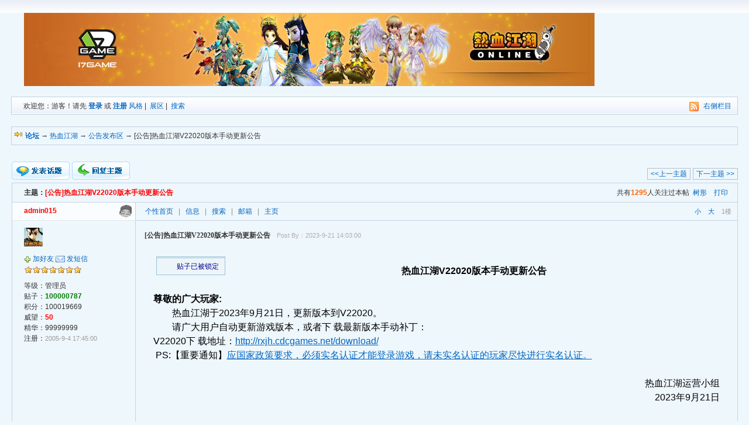

--- FILE ---
content_type: text/html; Charset=GB2312
request_url: http://bbs.rxjh.cdcgames.net/dispbbs.asp?boardid=41&Id=5893359
body_size: 18277
content:
<!DOCTYPE html PUBLIC "-//W3C//DTD XHTML 1.0 Transitional//EN" "http://www.w3.org/TR/xhtml1/DTD/xhtml1-transitional.dtd">
<html xml:lang="zh-CN" lang="zh-CN" xmlns="http://www.w3.org/1999/xhtml">
<head>
<meta http-equiv="Content-Type" content="text/html; charset=gb2312" />
<title>[公告]热血江湖V22020版本手动更新公告[论坛]</title>
<meta name="keywords" content="0" />
<!--0-->
<meta name="MSSmartTagsPreventParsing" content="TRUE" />
<meta http-equiv="MSThemeCompatible" content="Yes" />
<link rel="SHORTCUT ICON" href="favicon.ico" />
<link rel="stylesheet" type="text/css" id="css" href="skins/default.css" />
<link id="css" href="skins/dv_wnd.css" type="text/css" rel="stylesheet">
<script language="javascript" src="inc/dv_wnd.js" type="text/javascript"></script>
<script type="text/javascript" language="javascript"  src="inc/main82.js"></script>
<script>
var _hmt = _hmt || [];
(function() {
  var hm = document.createElement("script");
  hm.src = "//hm.baidu.com/hm.js?d4c234901188fc02abd602d2adf70efa";
  var s = document.getElementsByTagName("script")[0]; 
  s.parentNode.insertBefore(hm, s);
})();
</script><link title="公告发布区-最新20篇论坛主题" type="application/rss+xml" rel="alternate" href="rssfeed.asp?boardid=41&amp;rssid=4" />
</head>
<body>
<div class="menuskin" id="popmenu" onmouseover="clearhidemenu()" onmouseout="dynamichide(event)" style="z-index:100;"></div><script language="javascript" type="text/javascript">var boardxml='',ISAPI_ReWrite = 0,forum_picurl='skins/Default/';</script>
<div class="header">
<table width="100%">
<tr>
	<td width="200" style="padding-top:20px"><a href="http://rxjh.cdcgames.net"><img style="border:0px" src="images/head.jpg" alt="" /></a></td>	
	<td style="text-align:right;padding:0px;" valign="bottom"></td>
</tr>
</table>
<div class="menu">
	<span>
	<a href="dv_rss.asp?s=xml&boardid=41"><img src="images/rss.gif" alt="" style="margin-right:5px;" /></a> 
	<a href="cookies.asp?action=dispRight" title="显示/关闭右侧调用栏目" />右侧栏目</a>
	</span>
	
<!--没有登陆-->
<ul>
	欢迎您：游客！请先 <a href="login.asp" style="font-weight:bold">登录</a> 或 <a href="reg.asp?action=apply" style="font-weight:bold">注册</a>
	<li class="m_li_top" style="display:inline;" onmouseover="showmenu1('stylemenu',0);">
		<a href="javascript:;" class="ImgOnclick">风格</a>
		<div class="submenu submunu_popup" id="stylemenu" onmouseout="hidemenu1()">
			<a href="cookies.asp?action=stylemod&amp;boardid=41" >恢复默认设置</a><br /><a href="cookies.asp?action=stylemod&amp;skinid=1&amp;boardid=41">动网风格</a><br /><a href="cookies.asp?action=stylemod&amp;skinid=2&amp;boardid=41">SG模版</a>
		</div>
	</li>
	|&nbsp;
	<li class="m_li_top" style="display:inline;" onmouseover="showmenu1('Menu_Show',0);">
		<a href="show.asp?boardid=41" class="ImgOnclick">展区</a>
		<!--论坛展区-->
<div class="submenu submunu_popup" id="Menu_Show" onmouseout="hidemenu1()">
<a href="show.asp?filetype=0&boardid=41">文件集浏览</a><br /><a href="show.asp?filetype=1&boardid=41">图片集浏览</a><br /><a href="show.asp?filetype=2&boardid=41">Flash浏览</a><br /><a href="show.asp?filetype=3&boardid=41">音乐集浏览</a><br /><a href="show.asp?filetype=4&boardid=41">电影集浏览</a>
</div>

	</li>
	|&nbsp;
	<a href="Query.asp">搜索</a>
	
</ul>

</div>
</div>
<br />
<div class="mainbox">
<div class="notice border" style="text-align:left">
<div style="float:left;"><img src="skins/default/Forum_nav.gif" style="margin:5px;" alt="" /></div>
<div style="float:right;height:22px;padding-right:5px;"></div>
 <a href="index.asp" onmouseover="showmenu(event,BoardJumpList(0),'',0);" style="cursor:hand;"><b>论坛</b></a> →  <a href="index.asp?boardid=1" onmouseover="showmenu(event,BoardJumpList(1),'',0);">热血江湖</a>  → <a href="index.asp?boardid=41&page=">公告发布区</a> → [公告]热血江湖V22020版本手动更新公告 <a name="top" id="top"></a> </div>
</div>
<br />
<script language="JavaScript">setTimeout('ActiveOnline(41)',2000);</script><script language="javascript" src="images/emot/config.js"></script>
<script language="javascript" src="inc/dv_dispbbs.js"></script>
<script language="javascript" src="inc/star.js"></script>
<div id="MagicFace" style="position:absolute;z-index : 99;visibility:hidden; "></div> 
<table style="margin-bottom:-5px;" cellspacing="0" cellpadding="0">
	<tr>
	<td valign="bottom">
		<ul class="menu2" onmouseover="this.className='menu1'" onmouseout="this.className='menu2'" onclick="location.href='post.asp?action=new&amp;boardid=41&amp;stype=0'">&nbsp;  
			<li class="list">
			<a href="post.asp?action=new&amp;boardid=41&amp;stype=0"><span><img src="images/post/new_post.gif" border="0" alt="" /></span>新的主题</a>
			<a href="post.asp?action=vote&amp;boardid=41&amp;stype=0"><span><img src="images/post/vote_post.gif" border="0" alt="" /></span>投票帖</a>
			
			<a href="post.asp?action=new&amp;boardid=41&amp;stype=1"><span><img src="images/post/shop_post.gif" border="0" alt="" /></span>交易帖</a>
			
			<a href="infolist.asp?t=smallpaper&amp;boardid=41"><span><img src="images/post/survey_post.gif" border="0" alt="" /></span>小字报</a>
			</li>
			<div style="clear:both"></div>
		</ul>
		<div><a href="post.asp?action=re&amp;BoardID=41&amp;replyID=10537803&amp;ID=5893359&amp;star=" title="回复该主题" class="post_reply"></a></div>
	</td>
	<td style="text-align:right;" valign="bottom">
		<div>		
			<div style="float:right;width:170px;">
				<a class="page" style="float:right;margin-right:0;" href="dispbbs.asp?boardid=41&id=5893359&page=&move=next">下一主题 &gt;&gt;</a>
				<a class="page" style="float:right;" href="dispbbs.asp?boardid=41&id=5893359&page=&move=pre">&lt;&lt;上一主题</a>		
			</div>
			<div id="showpage_top" style="float:right;"></div>	
		</div>
	</td>
	</tr>
</table>
<br style="clear:both"/>

<table class="topic border" cellspacing="0" cellpadding="0" style="border-bottom:none">
	<tr>
	  <th colspan="5"><span>&nbsp;&nbsp;共有<b style="color:#ff6600">1295</b>人关注过本帖<a href="dispbbs.asp?BoardID=41&replyID=10537803&ID=5893359&skin=1">树形</a><a href="TopicOther.asp?t=5&amp;BoardID=41&amp;id=5893359" target="_blank">打印</a></span><h1>主题：<font color="red">[公告]热血江湖V22020版本手动更新公告</font></h1></th>
</tr>
</table>

<a name="10537803"></a>
<table class="bbslist border" cellspacing="0" cellpadding="0" style="word-break:break-all;table-layout:fixed;">
	<tr>
	<td class="infoleft leftcolor" style="border-bottom:1px solid #E4E7EC; background:#FAFDFF;" valign="middle">
		<span class="username"><img src="Skins/Default/ofMale.gif" alt="帅哥哟，离线，有人找我吗？" /><div><span style="width:105px;filter:glow(color='#9898BA',strength='2');"><b><font color="#FF0000">admin015</font></b></span></div></span></td>
	<td class="usermenu">
	<em><a href="javascript:void(0);" onClick="fontSize('m','textstyle_1')" title="减小帖子内容字体">小</a><a href="javascript:void(0);" onClick="fontSize('b','textstyle_1')" title="增大帖子内容字体">大</a>&nbsp;&nbsp;1楼</em>
	<a href="userspace.asp?sid=1038454">个性首页</a>
	 | 
	<a href="dispuser.asp?id=1038454" target="_blank" title="查看admin015的个人资料">信息</a>
	 | <a href="query.asp?stype=1&amp;nSearch=3&amp;keyword=admin015&amp;BoardID=41&amp;SearchDate=ALL" target="_blank" title="搜索admin015在41的所有贴子">搜索</a> 
	 | <a href="mailto:dsadsa@17game.com" title="点击这里发送电子邮件给admin015">邮箱</a>
	 | <a href="" target="_blank" title="访问admin015的主页">主页</a></td>
</tr>
<tr>
  <td rowspan="3" valign="top" class="infoleft leftcolor"><br />
	<span><img width="32" height="32" src="skins/face/face1.gif" alt="" /></span><br />
	
	<span><img src="images/freund.gif" alt="" /> <a href="friendlist.asp?action=addF&amp;myFriend=admin015" target="_blank" title="把admin015加入好友">加好友</a> <img src="images/mail.gif" /> <a href="javascript:;" onclick="DvWnd.open('给admin015发送短信','messanger.asp?action=new&amp;touser=admin015',800,600,1,{bgc:'black',opa:0.5});" title="给admin015发送一个短消息">发短信</a></span>
	<span><img src="skins/Default/star/level20.gif" alt="" /></span>
	<span></span>
	<br style="height:10px" />
	<span>等级：管理员</span>
	<span>贴子：<b class="green">100000787</b></span>
	<span>积分：100019669</span>
	<span>威望：<b><font color="red">50</font></b></span>
	<span>精华：99999999</span>
	<span>注册：<em>2005-9-4 17:45:00</em></span>
	
   </td>
<td class="inforight" valign="top" style="line-height:120%"><b style="font-size:12px;line-height:15px;">[公告]热血江湖V22020版本手动更新公告</b>&nbsp;&nbsp;<span class="font10" style="line-height:20px; "><!--<img src="skins/Default/topicface/face1.gif" alt="发贴心情" />--> Post By：2023-9-21 14:03:00 </span>
<br /><br />


<table cellspacing="0" cellpadding="0"><tr><td></td><td>
<div id="textstyle_1" style="word-wrap:break-word;word-break:break-all;overflow:hidden;font-size:9pt;text-indent:24px;">
	
	<div class="limitinfo">贴子已被锁定</div><br/><p style="text-align: right; color: rgb(0, 0, 0); text-transform: none; text-indent: 0px; letter-spacing: normal; font-family: calibri, arial, helvetica, sans-serif; font-size: 16px; font-style: normal; font-weight: 400; margin-top: 0px; margin-bottom: 0px; word-spacing: 0px; white-space: normal; orphans: 2; widows: 2; font-variant-ligatures: normal; font-variant-caps: normal; -webkit-text-stroke-width: 0px; text-decoration-thickness: initial; text-decoration-style: initial; text-decoration-color: initial;"><p style="text-align: center; color: rgb(0, 0, 0); text-transform: none; text-indent: 0px; letter-spacing: normal; font-family: calibri, arial, helvetica, sans-serif; font-size: 16px; font-style: normal; font-weight: 400; margin-top: 0px; margin-bottom: 0px; word-spacing: 0px; white-space: normal; orphans: 2; widows: 2; font-variant-ligatures: normal; font-variant-caps: normal; -webkit-text-stroke-width: 0px; text-decoration-thickness: initial; text-decoration-style: initial; text-decoration-color: initial;"><strong>热血江湖</strong><strong>V2</strong><strong>2</strong><strong>0</strong><strong>20</strong><strong>版本手动更新公告</strong></p><p style="color: rgb(0, 0, 0); text-transform: none; text-indent: 0px; letter-spacing: normal; font-family: calibri, arial, helvetica, sans-serif; font-size: 16px; font-style: normal; font-weight: 400; margin-top: 0px; margin-bottom: 0px; word-spacing: 0px; white-space: normal; orphans: 2; widows: 2; font-variant-ligatures: normal; font-variant-caps: normal; -webkit-text-stroke-width: 0px; text-decoration-thickness: initial; text-decoration-style: initial; text-decoration-color: initial;">&nbsp;<br/><strong>尊敬的广大玩家</strong><strong>:</strong></p><p style="color: rgb(0, 0, 0); text-transform: none; text-indent: 0px; letter-spacing: normal; font-family: calibri, arial, helvetica, sans-serif; font-size: 16px; font-style: normal; font-weight: 400; margin-top: 0px; margin-bottom: 0px; word-spacing: 0px; white-space: normal; orphans: 2; widows: 2; font-variant-ligatures: normal; font-variant-caps: normal; -webkit-text-stroke-width: 0px; text-decoration-thickness: initial; text-decoration-style: initial; text-decoration-color: initial;">　　热血江湖于2023年9月21日，更新版本到V22020。</p><p style="color: rgb(0, 0, 0); text-transform: none; text-indent: 0px; letter-spacing: normal; font-family: calibri, arial, helvetica, sans-serif; font-size: 16px; font-style: normal; font-weight: 400; margin-top: 0px; margin-bottom: 0px; word-spacing: 0px; white-space: normal; orphans: 2; widows: 2; font-variant-ligatures: normal; font-variant-caps: normal; -webkit-text-stroke-width: 0px; text-decoration-thickness: initial; text-decoration-style: initial; text-decoration-color: initial;">　　请广大用户自动更新游戏版本，或者下 载最新版本手动补丁：</p><p style="color: rgb(0, 0, 0); text-transform: none; text-indent: 0px; letter-spacing: normal; font-family: calibri, arial, helvetica, sans-serif; font-size: 16px; font-style: normal; font-weight: 400; margin-top: 0px; margin-bottom: 0px; word-spacing: 0px; white-space: normal; orphans: 2; widows: 2; font-variant-ligatures: normal; font-variant-caps: normal; -webkit-text-stroke-width: 0px; text-decoration-thickness: initial; text-decoration-style: initial; text-decoration-color: initial;">V22020下 载地址：<a style="text-decoration: none="none"  !important;" href="http://rxjh.cdcgames.net/download/"><span style="text-decoration: underline;">http://rxjh.cdcgames.net/download/</span></a></p><p style="color: rgb(0, 0, 0); text-transform: none; text-indent: 0px; letter-spacing: normal; font-family: calibri, arial, helvetica, sans-serif; font-size: 16px; font-style: normal; font-weight: 400; margin-top: 0px; margin-bottom: 0px; word-spacing: 0px; white-space: normal; orphans: 2; widows: 2; font-variant-ligatures: normal; font-variant-caps: normal; -webkit-text-stroke-width: 0px; text-decoration-thickness: initial; text-decoration-style: initial; text-decoration-color: initial;">&nbsp;PS:【重要通知】<a style="text-decoration: none="none"  !important;" href="http://rxjh.cdcgames.net/news/gonggao/201911/64153.htm"><span style="text-decoration: underline;">应国家政策要求，必须实名认证才能登录游戏，请未实名认证的玩家尽快进行实名认证。</span></a></p><p style="text-align: right; color: rgb(0, 0, 0); text-transform: none; text-indent: 0px; letter-spacing: normal; font-family: calibri, arial, helvetica, sans-serif; font-size: 16px; font-style: normal; font-weight: 400; margin-top: 0px; margin-bottom: 0px; word-spacing: 0px; white-space: normal; orphans: 2; widows: 2; font-variant-ligatures: normal; font-variant-caps: normal; -webkit-text-stroke-width: 0px; text-decoration-thickness: initial; text-decoration-style: initial; text-decoration-color: initial;">&nbsp;&nbsp;&nbsp;&nbsp;&nbsp;&nbsp;&nbsp;&nbsp;&nbsp;&nbsp;&nbsp;&nbsp;&nbsp;&nbsp;&nbsp;&nbsp;&nbsp;&nbsp;&nbsp;&nbsp;&nbsp;&nbsp;&nbsp;&nbsp;&nbsp;&nbsp;&nbsp;&nbsp;&nbsp;&nbsp;&nbsp;&nbsp;&nbsp;&nbsp;&nbsp;&nbsp;&nbsp;&nbsp;</p><p style="text-align: right; color: rgb(0, 0, 0); text-transform: none; text-indent: 0px; letter-spacing: normal; font-family: calibri, arial, helvetica, sans-serif; font-size: 16px; font-style: normal; font-weight: 400; margin-top: 0px; margin-bottom: 0px; word-spacing: 0px; white-space: normal; orphans: 2; widows: 2; font-variant-ligatures: normal; font-variant-caps: normal; -webkit-text-stroke-width: 0px; text-decoration-thickness: initial; text-decoration-style: initial; text-decoration-color: initial;">&nbsp;热血江湖运营小组<br/>2023年9月21日</p></p>
	
</div>
</td></tr></table>
<br /></td>
</tr>
<tr>
  <td class="signed">
  

  



</td>
</tr>
<tr>
  <td class="usermenu2"><span class="imp"></span>
<a href="javascript:;" onclick="agree(41,5893359,10537803,1)" title="强烈支持此楼观点，顶！" id="agree_10537803_1">支持</a>(<span style="color:blue;font-weight:bold" id="agree_10537803_1_n">0</span>)&nbsp;<a href="javascript:;" onclick="agree(41,5893359,10537803,0)" title="观注一下，顶！" id="agree_10537803_0">中立</a>(<span style="color:green;font-weight:bold" id="agree_10537803_0_n">0</span>)&nbsp;<a href="javascript:;" onclick="agree(41,5893359,10537803,2)" title="坚决不同意此楼观点，反对！" id="agree_10537803_2">反对</a>(<span style="color:red;font-weight:bold" id="agree_10537803_2_n">0</span>)&nbsp;<a href="#top"><img src="skins/Default/p_up.gif" alt="回到顶部" style="padding-bottom:10px;" /></a>
</td>
</tr>
</table>

<div id="ajaxInsert"></div>
<table cellspacing="0" cellpadding="0">
	<tr>
	<td valign="top" height="25">
		<select name="BoardJumpList" id="BoardJumpList" onchange="if(this.options[this.selectedIndex].value!='')if (ISAPI_ReWrite==1)location='index_'+this.options[this.selectedIndex].value+'.html'; else location='index.asp?boardid='+this.options[this.selectedIndex].value;" ></select>
		<script type="text/javascript" language="javascript">BoardJumpListSelect('41',"BoardJumpList","论坛跳转到....","",0);</script>
	</td>
	<td style="text-align:right;" valign="top">
		<div>		
			<div style="float:right;width:170px;">
				<a class="page" style="float:right;margin-right:0;" href="?boardid=41&id=5893359&move=next">下一主题 &gt;&gt;</a>
				<a class="page" style="float:right;" href="?boardid=41&id=5893359&move=pre">&lt;&lt; 
上一主题</a>			
			</div>
			<div id="showpage" style="float:right;"></div>	
		</div>
	</td>
	</tr>
</table>


<script language="javascript">
$page_up=document.getElementById("showpage_top");
$page_bottom=document.getElementById("showpage");
if ($page_up && $page_bottom) $page_up.innerHTML=$page_bottom.innerHTML;
</script><div class="ad"><div></div></div>
<div class="copyright">
    <em><a href="dv_rss.asp?s=xml">RSS2.0</a>　　<a href="dv_rss.asp?s=xhtml">Xhtml无图版</a>　　<a href="dv_rss.asp?s=xslt">Xslt无图版</a> </em>
    <span>17game&nbsp;&nbsp;&nbsp;页面执行时间 0.42188 秒, 4 次数据查询<br /></span>
</div>
<div class="copyright_foot">
    <span>
        <a target="_blank" href="http://beian.miit.gov.cn/">京ICP证040455号</a>  <a target="_blank" href="http://www.beian.gov.cn/portal/registerSystemInfo?recordcode=11010502026440" style="display:inline-block;text-decoration:none;height:20px;line-height:20px;"><img src="http://www.cdcgames.net/img_index/batb.png" style="float:left;"/>京公网安备 11010502026440号</a>  <br/>文化部备案编号：文网测字[2004]019号 《网络出版服务许可证》编号：（总）网出证（京）字第118号<br />一起玩游戏网 北京互联经纬科技开发有限公司
    </span>
</div>
</body>	
</html>
<script language="javascript" src="http://rxjh.cdcgames.net/javascript/tongjibbs.js"></script>

<!--<iframe name="resultIf" id="resultIf" FRAMEBORDER=0 SCROLLING=NO  style="height:0px;width:0px;" src="http://msnc.wrating.com/redirect/msn.php?c=860010-0208010100&wratingid=10010"></iframe>-->
<!--<iframe name="resultIf" id="resultIf" FRAMEBORDER=0 SCROLLING=NO  style="height:0px;width:0px;" src="http://msnc.wrating.com/redirect/msn.php?c=860010-0208010100&wratingid=10010"></iframe>-->
<!--<iframe name="resultIf" id="resultIf" FRAMEBORDER=0 SCROLLING=NO  style="height:0px;width:0px;" src="http://hd.sg.cdcgames.net/sp/default.aspx"></iframe>-->

--- FILE ---
content_type: text/html; Charset=GB2312
request_url: http://bbs.rxjh.cdcgames.net/GetBoardlist.asp
body_size: 4713
content:
{success:true,error:"",singleInfo:"",data:[{boardid:unescape("1"),boardtype:unescape("%u70ED%u8840%u6C5F%u6E56"),parentid:unescape("0"),depth:unescape("0"),rootid:unescape("1"),child:unescape("7"),parentstr:unescape("0"),checkout:unescape("0"),hidden:unescape("0"),nopost:unescape("1"),checklock:unescape("0"),mode:unescape("0"),simplenesscount:unescape("4")},{boardid:unescape("41"),boardtype:unescape("%u516C%u544A%u53D1%u5E03%u533A"),parentid:unescape("1"),depth:unescape("1"),rootid:unescape("1"),child:unescape("0"),parentstr:unescape("1"),checkout:unescape("0"),hidden:unescape("0"),nopost:unescape("0"),checklock:unescape("0"),mode:unescape("0"),simplenesscount:unescape("4")},{boardid:unescape("24"),boardtype:unescape("%u7EFC%u5408%u8BA8%u8BBA%u533A"),parentid:unescape("1"),depth:unescape("1"),rootid:unescape("1"),child:unescape("1"),parentstr:unescape("1"),checkout:unescape("0"),hidden:unescape("0"),nopost:unescape("0"),checklock:unescape("0"),mode:unescape("0"),simplenesscount:unescape("4")},{boardid:unescape("52"),boardtype:unescape("%3Cfont%20color%3Dred%3E%u70ED%u8840%u6C5F%u6E56%22%u6C5F%u6E56%u5C0F%u52A9%u624B%22%3C/font%3E"),parentid:unescape("24"),depth:unescape("2"),rootid:unescape("1"),child:unescape("0"),parentstr:unescape("1%2C24"),checkout:unescape("0"),hidden:unescape("0"),nopost:unescape("0"),checklock:unescape("0"),mode:unescape("0"),simplenesscount:unescape("4")},{boardid:unescape("23"),boardtype:unescape("%u5FD7%u613F%u8005%u4E13%u7528%u8BBA%u575B"),parentid:unescape("1"),depth:unescape("1"),rootid:unescape("1"),child:unescape("0"),parentstr:unescape("1"),checkout:unescape("0"),hidden:unescape("0"),nopost:unescape("0"),checklock:unescape("0"),mode:unescape("0"),simplenesscount:unescape("4")},{boardid:unescape("39"),boardtype:unescape("%u70ED%u8840%u94B1%u5E84%u4E13%u7528%u677F%u5757"),parentid:unescape("1"),depth:unescape("1"),rootid:unescape("1"),child:unescape("0"),parentstr:unescape("1"),checkout:unescape("0"),hidden:unescape("0"),nopost:unescape("0"),checklock:unescape("0"),mode:unescape("0"),simplenesscount:unescape("4")},{boardid:unescape("42"),boardtype:unescape("%u7248%u52A1%u4EA4%u6D41%u533A"),parentid:unescape("1"),depth:unescape("1"),rootid:unescape("1"),child:unescape("0"),parentstr:unescape("1"),checkout:unescape("1"),hidden:unescape("0"),nopost:unescape("0"),checklock:unescape("0"),mode:unescape("0"),simplenesscount:unescape("4")},{boardid:unescape("49"),boardtype:unescape("%3Cfont%20color%3Dred%3E%u70ED%u8840%u6C5F%u6E56%u795D%u798F%u8BED%u4E13%u533A%3C/font%3E"),parentid:unescape("1"),depth:unescape("1"),rootid:unescape("1"),child:unescape("0"),parentstr:unescape("1"),checkout:unescape("0"),hidden:unescape("0"),nopost:unescape("0"),checklock:unescape("0"),mode:unescape("0"),simplenesscount:unescape("4")},{boardid:unescape("59"),boardtype:unescape("%u4FA0%u4E49%u9053"),parentid:unescape("0"),depth:unescape("0"),rootid:unescape("4"),child:unescape("5"),parentstr:unescape("0"),checkout:unescape("0"),hidden:unescape("0"),nopost:unescape("1"),checklock:unescape("0"),mode:unescape("0"),simplenesscount:unescape("4")},{boardid:unescape("60"),boardtype:unescape("%u516C%u544A%u53D1%u5E03%u533A"),parentid:unescape("59"),depth:unescape("1"),rootid:unescape("4"),child:unescape("0"),parentstr:unescape("59"),checkout:unescape("0"),hidden:unescape("0"),nopost:unescape("1"),checklock:unescape("0"),mode:unescape("0"),simplenesscount:unescape("4")},{boardid:unescape("61"),boardtype:unescape("%u7EFC%u5408%u8BA8%u8BBA%u533A"),parentid:unescape("59"),depth:unescape("1"),rootid:unescape("4"),child:unescape("0"),parentstr:unescape("59"),checkout:unescape("0"),hidden:unescape("0"),nopost:unescape("1"),checklock:unescape("0"),mode:unescape("0"),simplenesscount:unescape("4")},{boardid:unescape("62"),boardtype:unescape("%u5FC3%u60C5%u6545%u4E8B"),parentid:unescape("59"),depth:unescape("1"),rootid:unescape("4"),child:unescape("0"),parentstr:unescape("59"),checkout:unescape("0"),hidden:unescape("0"),nopost:unescape("1"),checklock:unescape("0"),mode:unescape("0"),simplenesscount:unescape("4")},{boardid:unescape("63"),boardtype:unescape("%u4EA4%u53CB%u533A"),parentid:unescape("59"),depth:unescape("1"),rootid:unescape("4"),child:unescape("0"),parentstr:unescape("59"),checkout:unescape("0"),hidden:unescape("0"),nopost:unescape("1"),checklock:unescape("0"),mode:unescape("0"),simplenesscount:unescape("4")},{boardid:unescape("64"),boardtype:unescape("%u95EE%u9898%u63D0%u4EA4%u533A"),parentid:unescape("59"),depth:unescape("1"),rootid:unescape("4"),child:unescape("0"),parentstr:unescape("59"),checkout:unescape("0"),hidden:unescape("0"),nopost:unescape("1"),checklock:unescape("0"),mode:unescape("0"),simplenesscount:unescape("4")}]}

--- FILE ---
content_type: text/html; Charset=GB2312
request_url: http://bbs.rxjh.cdcgames.net/activeonline.asp
body_size: 62
content:

var allonline=65;

var useronline=0;
var guestonline=4;


--- FILE ---
content_type: text/css
request_url: http://bbs.rxjh.cdcgames.net/skins/default.css
body_size: 21318
content:
/* copyright 2007 dvbbs, all rights reserved.*/
/* 全局定义 */
html, body { background: #EEF7FC url("../images/bodybg.gif") repeat-x; color: #333; line-height:18px; }
html, body, h1, h2, h3, h4, ul, li, dl, input { font-family:Arial, Helvetica, sans-serif;  font-size:12px; list-style:none; margin:0px;padding:0px; }
div, p{ font-family:Arial, Helvetica, sans-serif;  list-style:none; margin:0px;padding:0px; }
div, table {margin: 0 auto; }
a { color:#0365BF; text-decoration: none; }
a:hover { color:#f60; text-decoration: underline; }
hr { height:0px; border:0px; border-bottom:1px solid #C6D2E3; }
img { border:0px; vertical-align: middle; }
.chkbox,.checkbox, .radio, button, input, select,textarea { vertical-align: middle; font-size:12px; }
.radio {border:none;}

/* font style */
.white, .white a { color:white; }
.white a:hover { color:#ff7; }
.grey, .grey a, a.grey { color:#858D92; }
.green, .green a { color:#008000; }
.yellow, .yellow a { color:#f60; }
 a.yellow:hover,  a.green:hover { color:#666; }
.font10 { font-size:11px; color:#AFAFAF}
.redfont {color:#ff0000; }
.bluefont {color:#0000ff; }
.font14 { font-size:14px; padding:10px 10px 0px 10px; line-height:24px; }
a.newlink { color:#333; text-decoration: none; }
a.newlink:hover {color:#f60;text-decoration:underline}
a.testlink { color:#D35701; }
a.post_vote { background:url("../images/post/post_vote.gif") no-repeat; height:31px; line-height:31px; width:99px; display:block; margin-right:2px; text-align:center; text-decoration: none; margin-left:103px; margin-top:13px; }
a.post_vote:hover { background:url("../images/post/post_vote.gif") no-repeat; color:#222; }
a.post_reply { background:url("../images/post/post_reply.gif") no-repeat; height:31px; line-height:31px; width:99px; display:block; margin-right:2px; text-align:center; text-decoration: none; margin-left:103px; margin-top:13px; }
a.post_reply:hover { background:url("../images/post/post_reply.gif") no-repeat; color:#222; }
.checkbox { border:0px; }

.limitinfo {overflow:hidden;clear:both;float:left;display:inline;padding:5px 10px;border: 1px solid #9CC3D9;margin:5px;border-top:3px double #9CC3D9;text-align : center;color:#00008B;background-color : #EDF5F9;}
.info {overflow:hidden;clear:both;float:left;display:inline;padding:5px 10px;border: 1px solid #9CC3D9;margin:5px;border-top:3px double #9CC3D9;text-align : center;color:#00008B;background-color : #EDF5F9;}

input { border-bottom:1px solid #BDC5CA; border-right:1px solid #BDC5CA; border-top:1px solid #6F787E; border-left:1px solid #6F787E; padding:3px 2px; font-size:12px; }
.input0{background:url("../images/button_bg.gif");border:1px solid #BDC5CA}
button { height:28px; line-height:28px; border:1px solid #C6D2E3; background:url("../images/button_bg.gif"); font-size:12px; }
.button_on { background:url("../images/button_bg2.gif"); border:1px solid #c3a336; }
.input_on { background:url("../images/button_bg2.gif"); border:1px solid #c3a336; }
.mainbox, .header, .tablebox, .copyright { margin-top:10px; width:97%;min-width:960px; clear:both;}
.tablebox { margin-bottom:6px; margin-top:0px; }
.tablebox span a { padding:4px 6px; }
.topic {width:97%;}
.topic span a { padding:4px 6px; }
.bbslist{margin-bottom:10px; width:97%;}
.border { background:#EEF7FC; border:1px solid #C6D2E3; }
.borderthree { background:#EEF7FC; border:1px solid #C6D2E3; border-bottom:1px solid #C6D2E3; }
small { color:#858D92; font-size:12px;}
small a { color:#666; }
em { font-style:normal; color:#9D9D9B; font-size:11px; }
h1 { padding-left:15px; }
h3 { line-height:32px; background:#F1F7FB; margin-bottom:10px; border:1px solid #EEF7FC; }
h3 em { float:right; font-size:12px; font-weight:100; padding-right:10px; }
.padding { padding:8px; display:block; line-height:20px; }
br { line-height:10px; }

/* 头部样式定义 */
.header { margin-top:0px; }
.header table { margin-bottom:15px; }
.menu { padding-left:20px; padding-top:2px; height:27px; background:url("../images/navmenubg.gif") repeat-x; border:1px solid #C0D3DE; font-family:"宋体" }
.menu span { float:right; padding:4px 10px 0 0 }
/*我的空间头部*/
a.menu0 {color:#005476;text-decoration: underline;}
a.menu0:hover {color: #000;text-decoration: underline;}

/*导航和论坛统计*/
.notice { margin-bottom:5px; text-align:right; padding:3px 0px; line-height:24px; }
.notice span { float:left; font-style:normal; text-align:right; color:#9D9D9B; text-align:left; }

/*帖子列表、正文样式*/
.tableborder { background:#EEF7FC; border:1px solid #C6D2E3; }
.tableborder td { border-top:1px solid #C6D2E3; padding:6px 4px; line-height:16px; }
.heightd td { padding-top:4px; padding-bottom:4px; }
.topline { background:#F7FCFE; color:#222; text-indent:10px; line-height:24px; padding:0px; margin:0px; }
.list1 { width:50px; text-align:center; }
.list2 { text-align:left;font-size:14px; }
.list2 span { float:left; color:#858D92; padding-right:5px; }
.list3 { width:80px; text-align:left; }
.list4 { width:90px; text-align:left; color:#666; }
.list4 span { width:40px; display:block; float:left; text-align:right; color:#3D8324; }
.list5 { width:120px; text-align:left; color:#666; }
th { background:#EEF7FC; line-height:32px; text-align:left; padding-left:5px; color:#333; }
th span { float:right; font-weight:100; padding-right:10px; }
.thematic { line-height:24px; padding:4px 0px; margin-top:-11px; }
.thematic ul li { display:inline; line-height:24px; padding-left:5px; padding-right:5px; }
.username { font-weight:bold; height:24px; line-height:24px; }
.username div{float:left;}
.username img { float:right; padding-right:5px;}
font.showtools {color : white; background-color : #b88ffc; } 
.usermenu { border-bottom:1px solid #C6D2E3; padding:2px 10px; height:26px; color:#858D92; }
.usermenu a { padding:4px 6px; }
.usermenu a:hover { padding:4px 6px; background:#EEF7FC; }
.usermenu2 { border-top:1px solid #C6D2E3; text-align:right; padding:2px 10px; height:26px; line-height:26px; font-family:'宋体'}
.usermenu2 a {line-height:26px;}

div.quote {margin :5px; border : 1px solid #cccccc; padding : 5px;background : #f9f9f9; line-height : normal;} 
div.htmlcode {margin : 5px 20px; border : 1px solid #cccccc;padding : 5px;background : #fdfddf;font-size : 14px;font-family : tahoma, 宋体, fantasy;font-style : oblique;line-height : normal;} 
/*
.usermenu2 span { float:left; background:url("../images/arrow.gif") no-repeat left center; padding-left:24px; }
*/
.imp {float:left; background:url("../images/arrow.gif") no-repeat left center; padding-left:24px;}
.usermenu em { float:right; font-style:normal; }
.inforight { font-size:14px; padding:15px; line-height:150%; height:200px;font-family:'verdana,宋体';}
.inforight ,.inforight p,.inforight div,.inforight li,.inforight span {line-height:150%;/*font-size:14px*/}
.inforight .font10 { font-size:11px; color:#AFAFAF; font-family:'Arial'}
.inforight ul li {list-style:inside disc}
.inforight ol li {list-style:inside decimal}
.inforight *{ line-height:150%;}

.infoleft { width:190px; border-right:1px solid #C6D2E3; }
.leftcolor { padding-left:20px;  }
.leftcolor span { display:block;}
.leftcolor span img { margin:2px 0px; }
.signed { padding:5px 15px; color:#858D92; }

/* 发帖下拉菜单 */
.list a{ display:block; color:#0B7AC0; text-decoration:none; padding-top:6px; width:88px; }
.list a:hover{ color:#f60; padding-top:6px; text-decoration:none; }
.list{ line-height:14px; top:32px; margin-left:0px; left:0px; font-weight:normal; border:1px solid #C6D2E3; background:#EEF7FC url("../images/title_bg2.gif") repeat-x; position:absolute; z-index:99; text-align:left; padding:10px 0px;padding-left:15px;  }
.list span{ display:block; width:20px; float:left; }
.menu1{ float:left; width:99px; line-height:32px; background:#EEF7FC url("../images/post/post.gif") no-repeat; margin:0px; color:#222; cursor:pointer; position:absolute; z-index:97;  margin-top:13px; }
.menu2{ float:left; width:99px; line-height:32px; background:#EEF7FC url("../images/post/post.gif") no-repeat; margin:0px; color:#627280; cursor:pointer; position:absolute; z-index:98; overflow:hidden; margin-top:13px;}

.ajaxMsg{z-index: 102;border: 1px solid #9cc3d9;background: #FFFFCC;padding:5px;margin-top:10px;width:96%;text-align:center;}
.ajaxMsg img{margin:3px 7px 3px 0px;vertical-align: middle;}

/*CSS sabrosus style pagination*/

a.page, .page { display:block; border:1px solid #B2BFCF; background:#EEF7FC; float:left; margin-right:4px; height:18px; line-height:18px; padding:0 5px; }
a.page:hover { border:1px solid #577DA8; background:#FFFFE9; text-decoration:none}
.page input {margin:-2px -6px 0 -4px;border:0px; background:none; height:12px;line-height:12px; width:14px;}
#on { border:1px solid #1D619C; background:#1972BD; color:#EEF7FC; }


/* 公告样式 */
.rollboder { border: #DBE1E9 1px solid; height:32px; margin-bottom:10px; background:#F7FAFD;overflow:hidden; }
.rollboder ul li { line-height:32px; }
.rollleft { float: left; line-height:32px;}
.rollleft strong { color: #333}
.rollcenter { border-right: #DBE1E9 1px solid; border-left: #DBE1E9 1px solid; float:right; text-align: center; width:30px; }
.rollright { float: right; width:40px; text-align: center; padding-top:0px !important; padding-top:6px;}
.rollright img { vertical-align: middle}


/* 首页左边样式 */

.roundcont { width: 100%; background-color: #1666AA; color: #EEF7FC; }
.roundcont p { margin: 0 10px; }


/*首页左边部分*/
.page_left { margin-right: 230px; }
.page_left2 { text-align:left; margin-right: 280px; }
/*首页版块列表(竖排)样式*/
.bbs_column0 { text-align:left; }
.bbs_column0 h2 { background:url("../images/title_bg.gif"); line-height:25px; font-size:13px; padding-left:24px; border:1px solid #C6D2E3; border-bottom:0px; width:auto; }
.bbs_column0 h2 em { float:right; margin:4px 10px 0px 0px; line-height:15px; }
.bbs_column0 h2 em img { margin-right:3px; }
.bbs_column0 ul { margin-bottom:10px; padding:0px; border:1px solid #C6D2E3; border-top:0px; background:#EEF7FC; padding-bottom:10px; }
.bbs_column0 ul table { margin:0px auto; width:98%; }
.bbs_column0 ul table span { display:block; color:#666; }
.bbs_column0 ul table td { padding:3px 0px;}
/*首页版块列表(横排)样式*/
.bbs_column1 { text-align:left; }
.bbs_column1 h2 { background:url("../images/title_bg.gif"); line-height:25px;padding-left:24px; font-size:13px; margin:0px;border:1px solid #C6D2E3; border-bottom:0px; width:auto;}
.bbs_column1 h2 em { float:right; margin:4px 10px 0px 0px; line-height:15px;}
.bbs_column1 h2 em img { margin-right:3px; }
.bbs_column1 ul { margin-bottom:10px; padding:0px; border:1px solid #C6D2E3; border-top:0px; background:#EEF7FC;  padding-bottom:10px; }
.bbs_column1 ul table { margin:0px auto;width:98%; }
.bbs_column1 ul table span { display:block; color:#474747; }
.bbsboxon { background:#EEF7FC; }
.bbsboxon td{border-bottom:1px solid #C6D2E3;}
.bbsboxout { background:#EEF7FC; }
.bbsboxout td{border-bottom:1px solid #C6D2E3;}

.today { width:52px; height:51px; float:left; background:url("../images/digg_blue.gif") no-repeat center top; margin:5px; text-align:center; color:#217AB3; font-weight:bold; font-size:12px; line-height:23px; font-family: Georgia, "Times New Roman", Times, serif; }
.today p { display:block; font-weight:100; margin:0px; padding:0px; border:0px; color:#858D92; font-size:11px; }
.todaynew { width:52px; height:51px; float:left; background:url("../images/digg.gif") no-repeat center top; margin:5px; text-align:center; color:#f60; font-weight:bold; font-size:12px; line-height:23px; font-family: Georgia, "Times New Roman", Times, serif; }
.todaynew p { display:block; font-weight:100; margin:0px; padding:0px; border:0px; color:#858D92;}

.underline td{border-bottom:1px solid #C6D2E3;}

/*首页右边部分*/
.page_right { width:220px; float:right; background:#EEF7FC; }
.page_right ul { width:220px; border:1px solid #C6D2E3; margin-bottom:10px; }
/*首页圈子列表样式*/
.nav_group ul { border:0px; }
.nav_group ul li { margin:9px 0px; line-height:18px; color:#666; width:100%; }
.nav_group ul li em { float:right; padding-right:5px; }
.nav_group ul li div { margin:2px 5px 5px 5px; border:1px solid #ededed; padding:2px; width:48px; float:left;}
.nav_group2 { float:left; display:inline; width:49%; }
.nav_group2 ul li { margin:5px 0px; line-height:18px; color:#666; overflow:hidden; height:auto; }
.nav_group2 ul li div { margin:5px; border:1px solid #ddd; padding:2px; width:42px; float:left;}
/*首页右边帖子列表样式*/
.nav_topic ul { background:url("../images/hot_topic_bg.gif") no-repeat; border:0px; width:210px}
.nav_topic ul li { padding-left:30px; height:24px; line-height:24px; overflow:hidden;}
.nav_topic ul li em { float:right; padding-right:5px; }


/* 新闻菜单模式 */
#tabgroup_bot, #topic_bot,#login_bot,#search_bot { height:28px; background:#f0f9fe url("../images/menubg2.gif");}
.tabtitle {background:#EEF7FC; margin-bottom:10px;}
.tabtitle p { float: left; line-height: 21px; }
.tabtitle #bot_link { background:url("../images/menubg2.gif") repeat-x; height:28px; }
.tabtitle .dis { display: block; }
.tabtitle .undis { display: none; }
.tabgroup_on { padding: 0px 10px; text-align:center;height:21px; cursor: pointer; margin-top:2px; padding-top:3px; }
.tabgroup {  padding: 0px 10px; border:1px solid #C6D2E3; border-bottom:0px; border-top:0px; text-align:center; background:#EEF7FC; height:24px; cursor: pointer; font-weight:bold; padding-top:4px; }
.link { background:#EEF7FC;border:1px solid #C6D2E3; border-bottom:0px; border-top:0px; height:24px; padding: 0px 10px; text-align:center; font-weight:bold; padding-top:4px; cursor: pointer; }
.link_on { background:none; height:22px; padding: 0px 10px; text-align:center; padding-top:3px; margin-top:2px; cursor: pointer; }
.link_on span { font-weight:100; color:#f60; }

/*用户中心切换*/
#Tab{ width:auto; padding:0px; margin:13px auto 10px auto;}
.Menubox { width:auto; background:#EEF7FC url("../images/tab_bg.gif") repeat-x bottom; height:29px; line-height:29px; font-weight:bold; color:#f60; }
.Menubox ul{ margin:0px; padding:0px; }
.Menubox li{ float:left; display:block; cursor:pointer; width:auto; line-height:27px; line-height:27px; margin-right:3px; text-align:center; color:#666; padding:0px 12px; border:1px solid #C4D8ED; border-bottom:0px; background:#EEF7FD; font-weight:100; }
.Menubox li.hover{ padding:0px; width:auto; border:1px solid #C9DEFA; border-bottom:0px; background:#EEF7FC; color:#222; height:28px; line-height:28px; padding:0px 12px; font-weight:bold; }
.Contentbox{ margin-top:0px; border:1px solid #C4D8ED; border-top:0px; padding:8px; }
.subHover {line-height:26px; padding:0px 20px;background:#F1F7FB; color:#0365BF; font-weight:bold; line-height:28px;cursor:pointer;}
.subOut {line-height:26px; padding:0px 20px;cursor:pointer;}


/* 首页底部友情链接和论坛统计样式 */
.friendlink { line-height:26px; padding:0px 10px; }
.friendlink ul { padding:5px 0px;}
.friendlink ul li {width:100%;line-height:18px;text-align:left; }
.friendlink ul li div {float:left; padding-right:3px;}
.friendlink ul li img { padding-right:5px;margin-bottom:5px}
.count { text-align:left; line-height:24px; }
.count ul { padding:5px 0px 0px 20px;}
/*控制面板*/
.control{line-height:26px;padding:0px 20px;cursor:pointer;}
/*.control ul { padding:10px 0px;}
.control ul li { width:100%; text-align:left; }
.control ul li div { width:65px; float:left; padding-right:3px;}
.control ul li img { padding-right:5px;}*/

/* 底部版权信息部分样式 */
.copyright { border-top:1px solid #C6D2E3; padding-top:10px; padding-bottom:10px; line-height:18px; text-align:left; margin-top:15px; font-size:11px; color:#9D9D9B; }
.copyright em { float:right; font-style:normal; padding-right:10px; }
.copyright span { padding-left:10px; display:block; }
.ad {padding:5px;text-align:center;}
/*注册和登录界面样式*/
.tableborder li { padding:2px; height:30px; color:#999; }
.tableborder li p { float:left; width:140px; text-align:right; display:block; padding:2px 8px; color:#333; }
.titlebig { padding-left:20px; font-size:14px; }
.TextBoxFocus { background:#E3FAD5; border-bottom:1px solid #CDD8C0; border-right:1px solid #CDD8C0; border-top:1px solid #89A16E; border-left:1px solid #89A16E; }
.TextBox { background:#EEF7FC; }
.tron { background:#EEF7FC; }
.trout { background:#EEF7FC; }
.forminfo{color:#C0C0C0;border:none;padding:1px;margin-left:5px;}
.forminfo1{color:#ff0000;padding:1px;margin-left:5px;}
.tb{width:152px !important;width:150px;text-align:right; font-size:14px;color:#333;}/*reg table*/

/******************************************/


/* ------新菜单样式部分------ */
.m_li_top {position:relative;line-height:27px;z-index:10000;}
.submenu {z-index:999;position:absolute;left:0px;top:16px;white-space : nowrap; margin:0 ;background:#EEF7FC; border:1px solid #7AADC8;display:none;}
.submenu ul {z-index:999;display:block;margin: 0px;padding: 0px;text-align:left;list-style-type: none; color:#000000; }
.submenu ul li {z-index:999;position:relative;clear:both;height:21px;line-height:21px;display:block;margin:0;border:none;width:100%;padding-left:4px; color:#000000;}
.submunu_popup {line-height:18px;text-align:left;padding:8px;}
.submunu_popup a{line-height:18px;}

.menuskin {border : 1px solid #3579C5;visibility : hidden;font-size : 12px;position : absolute;background-color : #EFF6FB;filter:alpha(opacity=80); -moz-opacity: 0.8} 
.menuskin a {padding-right : 10px;padding-left : 10px;color : black;text-decoration : none;position:relative;filter:alpha(opacity=100)} 
/*
表单部分(用户注册管理、查看事件、回收站管理)
*/
form{margin:0px;}
.formMgr{margin-bottom:5px;}
.menu_popup {display : none; } /*圈子*/
.li1{border-left : 1px solid #9CC3D9; line-height:28px;height:28px;}
.li2{border-left : 1px solid #9CC3D9; line-height:28px;height:28px;background-color:#EDF5F9;}
.mainbar0{width:98%;line-height:22px;background-color:#EEF7FC;}
.mainbar1{border-bottom:solid 1px #9cc3d9;}
.mainbar2{border-left:1px solid #9CC3D9;border-right:1px solid #9CC3D9;border-bottom:1px solid #A6BBD0;line-height:22px;background-color:#EEF7FC;}
.mainbar3{border-left:1px solid #9CC3D9; border-right:1px solid #9CC3D9;border-bottom:1px solid #9CC3D9; background-color:#EEF7FC;}
.mainbar4{border-left : 1px solid #9CC3D9; border-right : 1px solid #9CC3D9;border-top : 1px solid #9CC3D9; background-color : #EEF7FC;height:25px;line-height:25px;}
.thh{background-color:#f1f7fb;font-weight:bold;}

/*表格部分*/
table {width:97%}
.tabletitle1{background-color : #EDF5F9;border:1px solid #B4C6DA} 
.tabletitle2{background-color : #EDF5F9;} 
.tablebody4 {background-color : #EEF7FC;line-height : normal;padding:10px} 
.tablebody1 {background-color : #EEF7FC;line-height : normal;border-right:1px solid #C6D2E3;}
.tablebody1 li{list-style:inside;}
.tablebody2 {background-color : #EDF5F9;line-height : normal;border-right:1px solid #C6D2E3;} 
.tablebody3{background-color : #6E98C5}
.tableborder1{ border:0px;background-color : #C6D2E3; padding:0px}
.tableborder1 td{padding:3px 0px 3px 2px;color:#666}
.tableborder2{background:#F7FDFF;border:1px solid #9CC3D9;padding:3px 0px;} 
.tableborder3{border-left : 1px solid #9CC3D9;border-right : 1px solid #9CC3D9;border-top : 0px;border-bottom : 0 solid #9CC3D9;background-color : #efefef} 
.tableborder4 {border : 1px solid #9CC3D9} 
.tableborder5 {border : 0px;} 
.tableborder6{border : 0px;background-color : #fff}


/*
帖子内容广告CSS定义
*/
div.body_adv_top{border-bottom:1px dotted #95B0CD; padding : 4px;line-height : normal; font-size:12px;}
div.body_adv_bottom{border-top:1px dotted #95B0CD; padding : 4px;line-height : normal; font-size:12px;}
div.body_adv_top,div.body_adv_bottom{width:95%;margin:0 auto;}
div.body_adv_left{float:left;}
div.body_adv_right{float:right; font-size:12px;}

div.first_body_top{margin-top:5px;}
div.first_body_bottom{margin-bottom:5px;position:relative;bottom:0px;}
div.first_body_left{float:left;width:200px;margin:0 auto;}
div.first_body_right{float:right;}
/*
屏蔽层样式定义
*/
#Shade {position:absolute;left: 0;top: 0;width: 100%;filter:alpha(opacity=50);-moz-opacity:.5;opacity:.5;display: none;background-color: #000;z-index: 96;}
#AutoPostPrompt{font-size:12px;line-height:18px;padding:5px 5px 5px 32px;background:#F8FDFF url("Default/index_box_bg.gif") repeat-x top left;border:2px solid #005985;text-align:left;z-index: 2008;display: none;position: absolute;}
.iframe_style { z-index:99; position:absolute; top: 0; left: 0; width:100%; height:100%; background-color:#EEF7FC; border:none; filter:alpha(opacity=0); -moz-opacity: 0; opacity: 0;}
#iframe_table { z-index: 108; position: absolute;width:100%;height:100%;}
.b { display:block; text-align:left;}
.post_div{top:20px;position:absolute; z-index:10000;border:1px solid gray; background-color:#BCD7F3; padding:5px;}
.post_iframe{border:0px; overflow:visible; z-index:9999;}

#TopicAppraise,#Shade_frame{font-size:12px;line-height:18px;padding:0;background:#FFFFE6;border:2px solid #222;text-align:left;z-index: 98;display: none;position: absolute;}

.copyright_foot{text-align:center;padding:20px;}



--- FILE ---
content_type: application/x-javascript
request_url: http://bbs.rxjh.cdcgames.net/inc/dv_dispbbs.js
body_size: 1860
content:
function agree(boardid,topicid,announceid,t){	
	var postStr="BoardID="+boardid+"&topicid="+topicid+"&announceid="+announceid+"&atype="+t ;
	var xmlhttp;
	try{
		xmlhttp= new ActiveXObject("Msxml2.XMLHTTP");
	}catch(e){
		try{
			xmlhttp = new ActiveXObject("Microsoft.XMLHTTP");
		}catch(e){
			try{
				xmlhttp= new XMLHttpRequest();
			}catch(e){}
		}
	}
	xmlhttp.onreadystatechange=function(){
		if(xmlhttp.readyState==4){
			if(xmlhttp.status==200){
				agreeMsg(xmlhttp.responseText);
			}else{
				agreeMsg(xmlhttp.responseText);
			}
		}
	}
	xmlhttp.open("post","Appraise.asp?action=post", true);
	xmlhttp.setRequestHeader('Content-type','application/x-www-form-urlencoded');
	xmlhttp.send(postStr);
	/**/
}

function agreeMsg(str){
	//alert(str);
	var id,s,n;
	id=str.split(",");
	s=document.getElementById("agree_"+id[1]+"_"+id[2]);
	n=document.getElementById("agree_"+id[1]+"_"+id[2]+"_n");
	if (s && n && id.length==3)
	{
		if (!isNaN(id[0]) && !isNaN(id[1]) && !isNaN(id[2]))
		{
			s.innerHTML = "已"+s.innerHTML;
			n.innerHTML = 1 + parseInt(n.innerHTML);
		}
		else{alert(str);}
	}
	else{alert(str);}
}

//更改字体大小
var status0 = '';
function fontSize(type,objname){
	var currentfontsize,currentlineheight;
	currentfontsize=parseInt(document.getElementById(objname).style.fontSize);
	//currentlineheight=parseInt(document.getElementById(objname).style.lineHeight); 
	if (type=="b"){
		if(currentfontsize<64){			
			document.getElementById(objname).style.fontSize=(++currentfontsize)+"pt";
			//document.getElementById(objname).style.lineHeight=(++currentlineheight)+'pt';
		}
	}else{
		if(currentfontsize>8){
			document.getElementById(objname).style.fontSize=(--currentfontsize)+"pt";
			//document.getElementById(objname).style.lineHeight=(--currentlineheight)+'pt';
		}
	}
}

--- FILE ---
content_type: application/x-javascript
request_url: http://bbs.rxjh.cdcgames.net/inc/main82.js
body_size: 23086
content:
document.charset = "gb2312";
function gid(id){return document.getElementById(id);};
var menuOffX=0	
var menuOffY=18	
var vBobjects = new Array();
var fo_shadows=new Array();
var linkset=new Array();
var boardid=0;
var ie4=document.all&&navigator.userAgent.indexOf("Opera")==-1
var ns6=document.getElementById&&!document.all
var ns4=document.layers
var xslDoc;
var cache={};
var xmlhttp = HttpObj();
var forumpath="./"
function HttpObj(){
	var xmlhttp = null;
	try{
		xmlhttp= new ActiveXObject('Msxml2.XMLHTTP');
	}catch(e){
		try{
			xmlhttp= new ActiveXObject('Microsoft.XMLHTTP');
		}catch(e){
			try{
				xmlhttp= new XMLHttpRequest();
			}catch(e){}
		}
	}
	if (xmlhttp) return xmlhttp;
}
//短信窗口
function openScript(url, width, height){
	var Win = window.open(url,"openScript",'width=' + width + ',height=' + height + ',resizable=1,scrollbars=yes,menubar=no,status=no' );
}
//插件窗口
function PlusOpen(url, width, height){
	window.open(url,"PlusOpen",'width=' + width + ',height=' + height + ',resizable=0,scrollbars=yes,menubar=no,status=yes' );
}
function MM_findObj(n, d) {
	var p,i,x;  if(!d) d=document; if((p=n.indexOf("?"))>0&&parent.frames.length) {
	d=parent.frames[n.substring(p+1)].document; n=n.substring(0,p);}
	 
	if(!(x=d[n])&&d.all) x=d.all[n]; for (i=0;!x&&i<d.forms.length;i++) x=d.forms[i][n];
	  
		for(i=0;!x&&d.layers&&i<d.layers.length;i++) x=MM_findObj(n,d.layers[i].document);
	  
		if(!x && d.getElementById) x=d.getElementById(n); return x;

} 
function fetch_object(idname, forcefetch)
{
	if (typeof(vBobjects[idname]) == "undefined")
	{
		vBobjects[idname] = MM_findObj(idname);
	}
	return vBobjects[idname];
}
//showmenu vmenu:内容，允许为空,vmenuobj DIV数据ID，MOD 0=关闭浏览器自适应，用于版面导航菜单

var monuobj=new Array();
function showmenu1(vmenuobj,depth){
	var obj=document.getElementById(vmenuobj);
	if (obj){
		if (monuobj[depth] && monuobj[depth]!=''){
			monuobj[depth].style.display='none';
			monuobj[depth]='';
		}
		obj.style.display ='block';
		window.__topPopMenuHidden = false;
		monuobj[depth]=obj;
	}
}
function hidemenu1(){
	if(monuobj[0]!=null && monuobj[0]!=''){
		if (monuobj[0].style.display=='block'){
			monuobj[0].style.display='none';
			window.__topPopMenuHidden = true;
		}
		monuobj[0]='';
	}
}

function showmenu(e,vmenu,vmenuobj,mod){
	if (!document.all&&!document.getElementById&&!document.layers)
		return
	var which=vmenu;
	if (vmenuobj)
	{
		var MenuObj = fetch_object(vmenuobj);
		if (MenuObj)
		{
			which = MenuObj.innerHTML;
		}
	}
	if (!which)
	{
		return
	}
	clearhidemenu();
	ie_clearshadow();
	menuobj=ie4? document.all.popmenu : ns6? document.getElementById("popmenu") : ns4? document.popmenu : ""
	menuobj.thestyle=(ie4||ns6)? menuobj.style : menuobj
	if (ie4||ns6)
		menuobj.innerHTML=which
	else{
		menuobj.document.write('<layer name=gui bgcolor="#E6E6E6" width="165" onmouseover="clearhidemenu()" onmouseout="hidemenu()">'+which+'</layer>')
		menuobj.document.close()
	}
	menuobj.contentwidth=(ie4||ns6)? menuobj.offsetWidth : menuobj.document.gui.document.width
	menuobj.contentheight=(ie4||ns6)? menuobj.offsetHeight : menuobj.document.gui.document.height
	eventX=ie4? event.clientX : ns6? e.clientX : e.x
	eventY=ie4? event.clientY : ns6? e.clientY : e.y
	var rightedge=ie4? document.body.clientWidth-eventX : window.innerWidth-eventX
	var bottomedge=ie4? document.body.clientHeight-eventY : window.innerHeight-eventY
	var getlength
		if (rightedge<menuobj.contentwidth){
			getlength=ie4? document.body.scrollLeft+eventX-menuobj.contentwidth+menuOffX : ns6? window.pageXOffset+eventX-menuobj.contentwidth : eventX-menuobj.contentwidth
		}else{
			getlength=ie4? ie_x(event.srcElement)+menuOffX : ns6? window.pageXOffset+eventX : eventX
		}
		menuobj.thestyle.left=getlength+'px'
		if (bottomedge<menuobj.contentheight&&mod!=0){
			getlength=ie4? document.body.scrollTop+eventY-menuobj.contentheight-event.offsetY+menuOffY-23 : ns6? window.pageYOffset+eventY-menuobj.contentheight-10 : eventY-menuobj.contentheight
		}	else{
			getlength=ie4? ie_y(event.srcElement)+menuOffY : ns6? window.pageYOffset+eventY+10 : eventY
		}
	menuobj.thestyle.top=getlength+'px'
	menuobj.thestyle.visibility="visible"
	ie_dropshadow(menuobj,"#999999",3)
	return false
}

function ie_y(e){  
	var t=e.offsetTop;  
	while(e=e.offsetParent){  
		t+=e.offsetTop;  
	}  
	return t;  
}  
function ie_x(e){  
	var l=e.offsetLeft;  
	while(e=e.offsetParent){  
		l+=e.offsetLeft;  
	}  
	return l;  
}  
function ie_dropshadow(el, color, size)
{
	var i;
	for (i=size; i>0; i--)
	{
		var rect = document.createElement('div');
		var rs = rect.style
		rs.position = 'absolute';
		rs.left = (el.style.posLeft + i) + 'px';
		rs.top = (el.style.posTop + i) + 'px';
		rs.width = el.offsetWidth + 'px';
		rs.height = el.offsetHeight + 'px';
		rs.zIndex = el.style.zIndex - i;
		rs.backgroundColor = color;
		var opacity = 1 - i / (i + 1);
		rs.filter = 'alpha(opacity=' + (100 * opacity) + ')';
		fo_shadows[fo_shadows.length] = rect;
	}
}
function ie_clearshadow()
{
	for(var i=0;i<fo_shadows.length;i++)
	{
		if (fo_shadows[i])
			fo_shadows[i].style.display="none"
	}
	fo_shadows=new Array();
}


function contains_ns6(a, b) {
	while (b.parentNode)
		if ((b = b.parentNode) == a)
			return true;
	return false;
}

function hidemenu(){
	if (window.menuobj)
		menuobj.thestyle.visibility=(ie4||ns6)? "hidden" : "hide"
	ie_clearshadow()
}

function dynamichide(e){
	e=fixE(e);

	if (ie4&&!menuobj.contains(e.toElement))
		hidemenu()
	else if (ns6&&e.currentTarget!= e.relatedTarget&& !contains_ns6(e.currentTarget, e.relatedTarget))
		hidemenu()
}

function delayhidemenu(){
	if (ie4||ns6||ns4)
		delayhide=setTimeout("hidemenu()",500)
}

function clearhidemenu(){
	if (window.delayhide)
		clearTimeout(delayhide)
}

function highlightmenu(e,state){
	if (document.all)
		source_el=event.srcElement
	else if (document.getElementById)
		source_el=e.target
	if (source_el.className=="menuitems"){
		source_el.id=(state=="on")? "mouseoverstyle" : ""
	}
	else{
		while(source_el.id!="popmenu"){
			source_el=document.getElementById? source_el.parentNode : source_el.parentElement
			if (source_el.className=="menuitems"){
				source_el.id=(state=="on")? "mouseoverstyle" : ""
			}
		}
	}
}

function fixE(e){var e;e=e?e:(window.event?window.event:null);return e}

if (ie4||ns6)
document.onclick=hidemenu
function doSClick() {
	var targetId, srcElement, targetElement, imageId, imageElement;
	srcElement = window.event.srcElement;
	targetId = srcElement.id + "content";
	targetElement = document.all(targetId);
	imageId = srcElement.id;
	imageId = imageId.charAt(0);
	imageElement = document.all(imageId);
	if (targetElement.style.display == "none") {
		imageElement.src = "Skins/Default/minus.gif"
		targetElement.style.display = "";
	} else {
		imageElement.src = "Skins/Default/plus.gif"
		targetElement.style.display = "none";
	}
}
function doClick() {
	var targetId, srcElement, targetElement;
	srcElement = window.event.srcElement;
	targetId = srcElement.id + "_content";
	targetElement = document.all(targetId);
	if (targetElement.style.display == "none") {
		srcElement.src = "Skins/Default/minus.gif"
		targetElement.style.display = "";
	} else {
		srcElement.src = "Skins/Default/plus.gif"
		targetElement.style.display = "none";
	}
}
function bbimg(o){
	var zoom=parseInt(o.style.zoom, 10)||100;zoom+=event.wheelDelta/12;if (zoom>0) o.style.zoom=zoom+'%';
	return false;
}
function imgzoom(img,maxsize){
	var a=new Image();
	a.src=img.src
	if(a.width > maxsize * 4)
	{
		img.style.width=maxsize;
	}
	else if(a.width >= maxsize)
	{
		img.style.width=Math.round(a.width * Math.floor(4 * maxsize / a.width) / 4);
	}
	return false;
}
function Dvbbs_ViewCode(replyid)
{
	var bodyTag="<html><head><style type=text/css>.quote{margin:5px 20px;border:1px solid #CCCCCC;padding:5px; background:#F3F3F3 }\nbody{boder:0px}.HtmlCode{margin:5px 20px;border:1px solid #CCCCCC;padding:5px;background:#FDFDDF;font-size:14px;font-family:Tahoma;font-style : oblique;line-height : normal ;font-weight:bold;}\nbody{boder:0px}</style></head><BODY bgcolor=\"#FFFFFF\" >";
	bodyTag+=document.getElementById('scode'+replyid).CodeText.value
	bodyTag+="</body></html>"
	preWin=window.open('preview','','left=0,top=0,width=550,height=400,resizable=1,scrollbars=1, status=1, toolbar=1, menubar=0');
	preWin.document.open();
	preWin.document.write(bodyTag);
	preWin.document.close();
	preWin.document.title="查看贴子内容";
	preWin.document.charset="UTF-8";
}
function BoardJumpList(boardid,act)
{
	var MenuStr="";
	if(typeof(cache["boardlist"])=="undefined")
	{
		var xmlhttp;
			try{
				xmlhttp= new ActiveXObject('Msxml2.XMLHTTP');
			}catch(e){
				try{
					xmlhttp= new ActiveXObject('Microsoft.XMLHTTP');
				}catch(e){
					try{
						xmlhttp= new XMLHttpRequest();
					}catch(e){}
				}
			}
			xmlhttp.onreadystatechange=function(){
			if(xmlhttp.readyState==4){
				if(xmlhttp.status==200){
					cache["boardlist"]=xmlhttp.responseText;
					BoardJumpList(boardid,act)
				}else{
				
				}
			}
	    }
	    xmlhttp.open("post",forumpath+"GetBoardlist.asp",true);	
	    xmlhttp.setRequestHeader('Content-type','application/x-www-form-urlencoded');
			xmlhttp.send("");
	}
	else
	{
		eval("var boardlist="+cache["boardlist"]+".data");
		MenuStr+="<div class=\"menuitems\">";
		MenuStr+=getboardmenu(boardlist,boardid);
		MenuStr+="</div>";
	}
	return MenuStr;
}
function getboardmenu(boardlist,boardid)
{
	var html="";
	for(var i=0;i<boardlist.length;i++)
	{		
		if(parseInt(boardlist[i].parentid)==boardid)
		{
			var LoadBoard =parseInt(boardlist[i].boardid);
			var depth = parseInt(boardlist[i].depth);
			var	boardtype = boardlist[i].boardtype;			
			if (depth==0)
			{
				var outtext="╋";
				/*start_o*/						
				//html+='<div id="'+LoadBoard+'" style="cursor:pointer" onmouseover="showdiv(child_'+LoadBoard+');">'+boardtype+"</div>";						
				//html+='<div id="child_'+LoadBoard+'" style="cursor:pointer;display:none;">'+getboardmenu(boardlist,LoadBoard)+'</div>';
				/*end_o*/
			}
			else
			{
				var outtext="";
				for (var j=0;j<(depth);j++)
				{
					if (j>0)
					{
						outtext+=" |"
					}
					outtext+="&nbsp;&nbsp;"
				}
				outtext+="├"
				/*o_star*/
				//html+='<div id="'+LoadBoard+'" style="cursor:pointer">'+boardtype+'</div>';
				/*o_end*/
			}
			if (ISAPI_ReWrite==1)
				html+="<a href=\"index_"+LoadBoard+".html\">"+ outtext + "&nbsp;" + boardtype +"</a><br />" + getboardmenu(boardlist,LoadBoard);			
			else
				html+="<a href=\"index.asp?boardid="+LoadBoard+"\">"+ outtext + "&nbsp;" + boardtype +"</a><br />" + getboardmenu(boardlist,LoadBoard);			
		}
	}
	return html;
}
/*o_start
function showdiv(sid)
{
	if(document.getElementById(sid))
		document.getElementById(sid).style.display='';
}
o_end*/
//selected下拉列表选取表单()
function BoardJumpListSelect(boardid,selectname,fristoption,fristvalue,checknopost)
{	
	if(typeof(cache["boardlist"])=="undefined")
	{
		var xmlhttp;
			try{
				xmlhttp= new ActiveXObject('Msxml2.XMLHTTP');
			}catch(e){
				try{
					xmlhttp= new ActiveXObject('Microsoft.XMLHTTP');
				}catch(e){
					try{
						xmlhttp= new XMLHttpRequest();
					}catch(e){}
				}
			}
			xmlhttp.onreadystatechange=function(){
			if(xmlhttp.readyState==4){
				if(xmlhttp.status==200){
					cache["boardlist"]=xmlhttp.responseText;
					BoardJumpListSelect(boardid,selectname,fristoption,fristvalue,checknopost);
				}else{
				
				}
			}
	    }
	    xmlhttp.open("post",forumpath+"GetBoardlist.asp",true);	
	    xmlhttp.setRequestHeader('Content-type','application/x-www-form-urlencoded');
			xmlhttp.send("");
	}
	else
	{
		var sObj = document.getElementById(selectname);
		if (sObj)
		{
			sObj.options[0] =  new Option(fristoption, fristvalue);
			eval("var boardlist="+cache["boardlist"]+".data");
			appOption(boardlist,sObj,boardid,checknopost,0)
		}
	}
}
function appOption(boardlist,Obj,boardid,checknopost,pid)
{
	for(var i=0;i<boardlist.length;i++)
	{
		if(parseInt(boardlist[i].parentid)==pid)
		{
			var LoadBoard =parseInt(boardlist[i].boardid);
			var depth = parseInt(boardlist[i].depth);
			var	boardtype = boardlist[i].boardtype;
			if (depth ==0)
			{
				var outtext="╋";
			}
			else
			{
					var outtext="";
					for (var j=0;j<depth ;j++)
					{
						if (j>0){outtext+=" |"}
						outtext+="  "
					}
					outtext+="├"
			}
			boardtype = boardtype.replace(/<[^>]*>/g, "")
			boardtype = boardtype.replace(/&[^&]*;/g, "")
			if(checknopost==1 && boardlist[i].nopost=="1")
			{
					boardtype+="(不许转移)"
			}
			var index=Obj.length;
			Obj.options[index] = new Option(outtext+boardtype, LoadBoard);
			if(LoadBoard==boardid) Obj.options[index].selected = true;
			appOption(boardlist,Obj,boardid,checknopost,LoadBoard)
		}
	}
}

//SELECT表单选取 Obj 表单名，VAL所选的值
function ChkSelected(Obj,Val)
{
	Val = Val.replace(/\s*/g,"");
	if (Obj)
	{
	for (i=0;i<Obj.length;i++){
		if (Obj.options[i].value==Val||(","+Val+",").indexOf(","+Obj.options[i].value+",")!=-1){
			Obj.options[i].selected=true;
		}
	}
	}
}

//单选表单选取 Obj 表单名，VAL所选的值
function chkradio(Obj,Val){
	if (Obj){
		Val = Val.replace(/\s*/g,"");
		for (i=0;i<Obj.length;i++){
			if (Obj[i].value==Val){
				Obj[i].checked=true;
				break;
			}
		}
	}
}

//多选表单选取 Obj 表单名，VAL所选的值
function chkcheckbox(Obj,Val){
	if (Obj){
		Val = Val.replace(/\s*/g,"");
		Val = ","+Val+",";
		if (Obj.length==null){
			if(Val.indexOf(","+Obj.value+",")!=-1){
				Obj.checked=true;
			}
		}
		for (i=0;i<Obj.length;i++){
			if(Val.indexOf(","+Obj[i].value+",")!=-1){
				Obj[i].checked=true;
			}
		}
	}
}

//复选表单全选事件
function boxCheckAll(obj,chkobj)  {
	if (!obj){return false;}

	for (var i=0;i<obj.length;i++)
	{
		var e = obj[i];
		if (e.type=="checkbox")
		{
			e.checked = chkobj.checked;
		}
	}
}
// 修改编辑栏高度
function textarea_size(num,objname){
	var obj=document.getElementById(objname)
	if (obj){
		if (parseInt(obj.style.height)+num>20){
		obj.style.height = parseInt(obj.style.height)+num+"px";
		}
	}
}


function readCookie(name){
		var nameEQ = name + "=";
		var ca = document.cookie.split(';');
		for(var i=0;i < ca.length;i++) {
			var c = ca[i];
			while (c.charAt(0)==' ') c = c.substring(1,c.length);
			if (c.indexOf(nameEQ) == 0) return c.substring(nameEQ.length,c.length);
		};
		return null;
	};
function createCookie(name,value,days){
		var expires = "";
		if (days) {
			var date = new Date();
			date.setTime(date.getTime()+(days*24*60*60*1000));
			expires = "; expires="+date.toGMTString();
		};
		document.cookie = name+"="+value+expires+"; path=/";
	};
//图片自动调整的模式，1为按比例调整 ，2 按大小调整。
var resizemode=2;
function imgresize(o){
	if (resizemode==2 || o.onmousewheel){
		if(o.width > 500 ){
			o.style.width='500px';
		}
		if(o.height > 800){
			o.style.height='800px';
		}
	}
	else{
		var parentNode=o.parentNode.parentNode
		if (parentNode){
			if (o.offsetWidth>=parentNode.offsetWidth) o.style.width='98%';
		}
		else{
			var parentNode=o.parentNode
			if (parentNode){
				if (o.offsetWidth>=parentNode.offsetWidth) o.style.width='98%';
			}
		}
	}
}
function bbimg(o){
	var zoom=parseInt(o.style.zoom, 10)||100;zoom+=event.wheelDelta/12;if (zoom>0) o.style.zoom=zoom+'%';
	return false;
}
function boardbarover(obj)
{
	obj.className = obj.className.indexOf("mainbarhover")>0? "mainbar":"mainbar mainbarhover";
}
function getOffsetTop(elm) {
	var mOffsetTop = elm.offsetTop;
	var mOffsetParent = elm.offsetParent;
	while(mOffsetParent){
		mOffsetTop += mOffsetParent.offsetTop;
		mOffsetParent = mOffsetParent.offsetParent;
	}
	return mOffsetTop;
}

function getOffsetLeft(elm) {
	var mOffsetLeft = elm.offsetLeft;
	var mOffsetParent = elm.offsetParent;
	while(mOffsetParent) {
		mOffsetLeft += mOffsetParent.offsetLeft;
		mOffsetParent = mOffsetParent.offsetParent;
	}
	return mOffsetLeft;
}
function postUrl(poststyle,act,bid,stype){
	var thisUrl ="post.asp?poststyle="+poststyle+"&action="+act+"&boardid="+bid+"&stype="+stype;
	return thisUrl; 
}

function close_postform(){
			var obj=document.getElementById("post_div");
			if (obj.style.display!="none"){
			obj.style.display="none";
			document.getElementById("post_iframe").src="";
			}
}

function post_topic(buttonElement,pstyle,act,bid,stype){
	var obj=document.getElementById("post_div");
	var buttonElement = document.getElementById("postbutton");
	if (pstyle!="1"){
		return this.location = postUrl(pstyle,act,bid,stype);
	}
	if (obj.style.display=="none")
		{
			obj.style.display="block";
			document.getElementById("post_iframe").style.height="760px";
			document.getElementById("post_iframe").src=postUrl(pstyle,act,bid,stype);
	}else {
			obj.style.display="none";
			document.getElementById("post_iframe").src="";
	}
};


function ActiveOnline(boardid)
{
	xmlhttp.onreadystatechange=function(){
		if(xmlhttp.readyState==4){
			try{
			if(xmlhttp.status==200){
				updateonline(xmlhttp.responseText);		
			}else{}}catch(e){}
		}
	}
	var param="state="+escape(document.title.toString())+"&boardid="+boardid;
	xmlhttp.open("post","activeonline.asp",true);	
	xmlhttp.setRequestHeader("Content-Type","application/x-www-form-urlencoded");
	xmlhttp.setRequestHeader("Content-Length",param.length); 
	xmlhttp.send(param);
}

function updateonline(XMLstr)
{
	eval(XMLstr);
	var AllOnlie=document.getElementById("allonline");
	var UserOnlie=document.getElementById("useronline");
	var GuestOnlie=document.getElementById("guestonline");
	if(AllOnlie) AllOnlie.innerHTML=allonline.toString();
	if(UserOnlie) UserOnlie.innerHTML=useronline.toString();
	if(GuestOnlie) GuestOnlie.innerHTML=guestonline.toString();

}

var cacheobj=function(){};

function frameon(url,img){
	if (window == top){
		top.location.href = "index.asp?action=frameon&url="+escape(url);
	}else{
		top.location.href = url;
	}
}

function changeframeicon(img){
	if (!img){return false;}
	if (window == top){
		img.src = 'images/others/isleft.gif';
	}else{
		img.src = 'images/others/noleft.gif';

	}
}

function ajaxMsg(t){
	tb_remove();
	var msg;
	switch(t){
		case 5:msg="状态信息：发表新主题成功！";break;
		case 6:msg="状态信息：回复帖子成功！";break;
		case 7:msg="状态信息：发表新投票成功！";break;
		case 8:msg="状态信息：保存编辑帖子成功！";break;
		default:msg="状态信息：发表成功！";
	}

	document.getElementById("ajaxMsg_1").style.display = "";
	document.getElementById("ajaxMsg_1").innerHTML = '<img src="Css/cndw/images/ok.gif" width="19" height="16" alt="Ok" /><font color="#33CC00">'+msg+'</font>';
	window.setTimeout("document.getElementById('ajaxMsg_1').style.display = 'none'",3000);
}

//页面完成后加载事件列表
function page_init(){
	
}

//url参数分割
function parseQuery ( query ) {
   var Params = {};
   if ( ! query ) {return Params;}// return empty object
   var Pairs = query.split(/[;&]/);
   for ( var i = 0; i < Pairs.length; i++ ) {
      var KeyVal = Pairs[i].split('=');
      if ( ! KeyVal || KeyVal.length != 2 ) {continue;}
      var key = unescape( KeyVal[0] );
      var val = unescape( KeyVal[1] );
      val = val.replace(/\+/g, ' ');
      Params[key] = val;
   }
   return Params;
}

function inputStyle(fEvent,oInput){
	if (!oInput.style) return;
	var put=oInput.getAttribute("type").toLowerCase();

	switch (fEvent){
		case "focus" :
			oInput.isfocus = true;
		case "mouseover" :			
			if(put=="submit" || put=="button" || put=="reset")			
				oInput.className="input_on";
			else
				oInput.className = "TextBoxFocus";	
			break;
		case "blur" :
			oInput.isfocus = false;
		case "mouseout" :
			if(put=="submit" || put=="button" || put=="reset")
				oInput.className = "input0";
		    else if(!oInput.isfocus)
				oInput.className = "TextBox";
			break;
		//case else :
			//if(oInput.getAttribute(fEvent+"_2"))
				//eval(oInput.getAttribute(fEvent+"_2"));
	}	
}

window.onload = function(){
	var oInput = document.getElementsByTagName("input");
	var onfocusStr = [];
	var onblurStr = [];
	//alert(oInput.length);
	try
	{
		for (var i=0; i<oInput.length; i++)
		{
			if (!oInput[i]||!oInput[i].getAttribute("type")) continue;
			var put=oInput[i].getAttribute("type").toLowerCase();
			if(put=="submit" || put=="button" || put=="reset")
			{
				oInput[i].className="input0";
			}
			if (put=="text" || put=="password" || put=="submit" || put=="button" || put=="reset")
			{
				if (document.all)
				{
					oInput[i].attachEvent("onmouseover",oInput[i].onmouseover=function(){inputStyle("mouseover",this);});
					oInput[i].attachEvent("onmouseout",oInput[i].onmouseout=function(){inputStyle("mouseout",this);});

				}
				else{
					oInput[i].addEventListener("onmouseover",oInput[i].onmouseover=function(){inputStyle("mouseover",this);},false);
					oInput[i].addEventListener("onmouseout",oInput[i].onmouseout=function(){inputStyle("mouseout",this);},false);				
					//获取焦点
					if(oInput[i].getAttribute("onfocus")){
						oInput[i].addEventListener("onfocus",oInput[i].onblur=function(){eval(this.getAttribute("onfocus"));inputStyle("focus",this);},false);
					}else{
						oInput[i].addEventListener("onfocus",oInput[i].onfocus=function(){inputStyle("focus",this);},false);
					}
					//失去焦点
					if(oInput[i].getAttribute("onblur")){
						oInput[i].addEventListener("onblur",oInput[i].onblur=function(){eval(this.getAttribute("onblur"));inputStyle("blur",this);},false);
					}else{
						oInput[i].addEventListener("onblur",oInput[i].onblur=function(){inputStyle("blur",this);},false);
					}
				}			
			}
		}
	}catch(e){}
	for(i=1;i<=8;i++)//控制面板
	{
		if(document.getElementById('con_two_'+i))
		{	
			document.getElementById('two'+i).className="hover";			
			break;
		}
	}
}


function disp(id){
	if (!document.getElementById(id)) return;
	var disp=document.getElementById(id).style.display;
	if (disp=="")
		document.getElementById(id).style.display="none";
	else
		document.getElementById(id).style.display="";
}

/*显示认证码 o start1*/
function get_Code() {
	var Dv_CodeFile = "Dv_GetCode.asp";
	if(document.getElementById("imgid"))
		document.getElementById("imgid").innerHTML = '<img src="'+Dv_CodeFile+'?t='+Math.random()+'" alt="点击刷新验证码" style="cursor:pointer;border:0;vertical-align:middle;height:18px;" onclick="this.src=\''+Dv_CodeFile+'?t=\'+Math.random()" />'
}
/*o end*/

--- FILE ---
content_type: application/x-javascript
request_url: http://bbs.rxjh.cdcgames.net/images/emot/config.js
body_size: 251
content:
var global_emot_config=[{t:"QQ系列",b:1,e:49,w:21,h:21,nw:10,nh:5,p:'../images/emot/'}
,{t:"悠嘻猴",b:50,e:115,w:40,h:40,nw:5,nh:3,p:'../images/emot/'}
,{t:"绿豆蛙",b:218,e:246,w:40,h:40,nw:5,nh:3,p:'../images/emot/'}
];
var global_emot_default=1;

--- FILE ---
content_type: application/x-javascript
request_url: http://bbs.rxjh.cdcgames.net/inc/star.js
body_size: 4402
content:
function astro(birth)
{
	if (birth!='')
	{	var tmpstr;
		var bstr;
		var mm;
		var yy;
		var dd;
		var birthmonth;
		tmpstr=birth.split(' ');
		bstr=tmpstr[0];
		tmpstr=bstr.split('-');
		yy=(tmpstr[0]*1);
		mm=parseInt(tmpstr[1]*1);
		dd=parseInt(tmpstr[2]*1);
		
		switch(mm){
		case 1 :
		if(dd>=21){return('<img src=Skins/Default/birth/z11.gif alt=水瓶座'+mm+'-'+dd+'>');}
		else{return('<img src=Skins/Default/birth/z10.gif alt=魔羯座'+mm+'-'+dd+'>');}
		break;
		case 2 :
		if(dd>=20){return('<img src=Skins/Default/birth/z12.gif alt=双鱼座'+mm+'-'+dd+'>');}
		else{return('<img src=Skins/Default/birth/z11.gif alt=水瓶座'+mm+'-'+dd+'>');}
		break;
		case 3 :
		if(dd>=21){return('<img src=Skins/Default/birth/z1.gif alt=白羊座'+mm+'-'+dd+'>');}
		else{return('<img src=Skins/Default/birth/z12.gif alt=双鱼座'+mm+'-'+dd+'>');}
		break;
		case 4 :
		if(dd>=21){return('<img src=Skins/Default/birth/z2.gif alt=金牛座'+mm+'-'+dd+'>');}
		else{return('<img src=Skins/Default/birth/z1.gif alt=白羊座'+mm+'-'+dd+'>');}
		break;
		case 5 :
		if(dd>=22){return('<img src=Skins/Default/birth/z3.gif alt=双子座'+mm+'-'+dd+'>');}
		else{return('<img src=Skins/Default/birth/z2.gif alt=金牛座'+mm+'-'+dd+'>');}
		break;
		case 6 :
		if(dd>=22){return('<img src=Skins/Default/birth/z4.gif alt=巨蟹座'+mm+'-'+dd+'>');}
		else{return('<img src=Skins/Default/birth/z3.gif alt=双子座'+mm+'-'+dd+'>');}
		break;
		case 7 :
		if(dd>=23){return('<img src=Skins/Default/birth/z5.gif alt=狮子座'+mm+'-'+dd+'>');}
		else{return('<img src=Skins/Default/birth/z4.gif alt=巨蟹座'+mm+'-'+dd+'>');}
		break;
		case 8 :
		if(dd>=24){return('<img src=Skins/Default/birth/z6.gif alt=处女座'+mm+'-'+dd+'>');}
		else{return('<img src=Skins/Default/birth/z5.gif alt=狮子座'+mm+'-'+dd+'>');}
		break;
		case 9 :
		if(dd>=24){return('<img src=Skins/Default/birth/z7.gif alt=天秤座'+mm+'-'+dd+'>');}
		else{return('<img src=Skins/Default/birth/z6.gif alt=处女座'+mm+'-'+dd+'>');}
		break;
		case 10 :
		if(dd>=24){return('<img src=Skins/Default/birth/z8.gif alt=天蝎座'+mm+'-'+dd+'>');}
		else{return('<img src=Skins/Default/birth/z7.gif alt=天秤座'+mm+'-'+dd+'>');}
		break;
		case 11 :
		if(dd>=23){return('<img src=Skins/Default/birth/z9.gif alt=射手座'+mm+'-'+dd+'>');}
		else{return('<img src=Skins/Default/birth/z8.gif alt=天蝎座'+mm+'-'+dd+'>');}
		break;
		case 12 :
		if(dd>=22){return('<img src=Skins/Default/birth/z10.gif alt=魔羯座'+mm+'-'+dd+'>');}
		else{return('<img src=Skins/Default/birth/z9.gif alt=射手座'+mm+'-'+dd+'>');}
		break;
		default : return('');
}
	}else{return('');}
}
function MM_showHideLayers() { //v6.0

  var i,p,v,obj,args=MM_showHideLayers.arguments;
  obj=document.getElementById("MagicFace");
  for (i=0; i<(args.length-2); i+=3) if (obj) { v=args[i+2];
    if (obj.style) { obj=obj.style; v=(v=='show')?'visible':(v=='hide')?'hidden':v; }
    obj.visibility=v; }
}

function DispMagicEmot(MagicID,H,W){
	MagicFaceUrl = "Dv_plus/tools/magicface/swf/" + MagicID + ".swf";
	document.getElementById("MagicFace").innerHTML = '<object codebase="http://download.macromedia.com/pub/shockwave/cabs/flash/swflash.cab#version=4,0,2,0" classid="clsid:D27CDB6E-AE6D-11cf-96B8-444553540000" width="' + W + '" height="' + H + '"><PARAM NAME=movie VALUE="'+ MagicFaceUrl +'"><param name=menu value=false><PARAM NAME=quality VALUE=high><PARAM NAME=play VALUE=false><param name="wmode" value="transparent"><embed src="' + MagicFaceUrl +'" quality="high" pluginspage="http://www.macromedia.com/shockwave/download/index.cgi?P1_Prod_Version=ShockwaveFlash" type="application/x-shockwave-flash" width="' + W + '" height="' + H + '"></embed>';
	document.getElementById("MagicFace").style.top = '250px';
	document.getElementById("MagicFace").style.left = '250px';
	document.getElementById("MagicFace").style.visibility = 'visible';
	MagicID += Math.random();
	setTimeout("MM_showHideLayers('MagicFace','','hidden')",5000);
	NowMeID = MagicID;
}
function LoadMagicEmot(MagicID,topicid){
var cookiesstr=readCookie('mofaface_'+ topicid);
if (cookiesstr ==null){
createCookie('mofaface_'+ topicid,MagicID,365)
DispMagicEmot(MagicID,350,500)
}
}
function fixheight(objname){
var obj=document.getElementById(objname);
	if (obj){
	if (obj.offsetHeight>300){
	obj.style.overflow='hidden';
	obj.style.height='300px';
	}
}
}